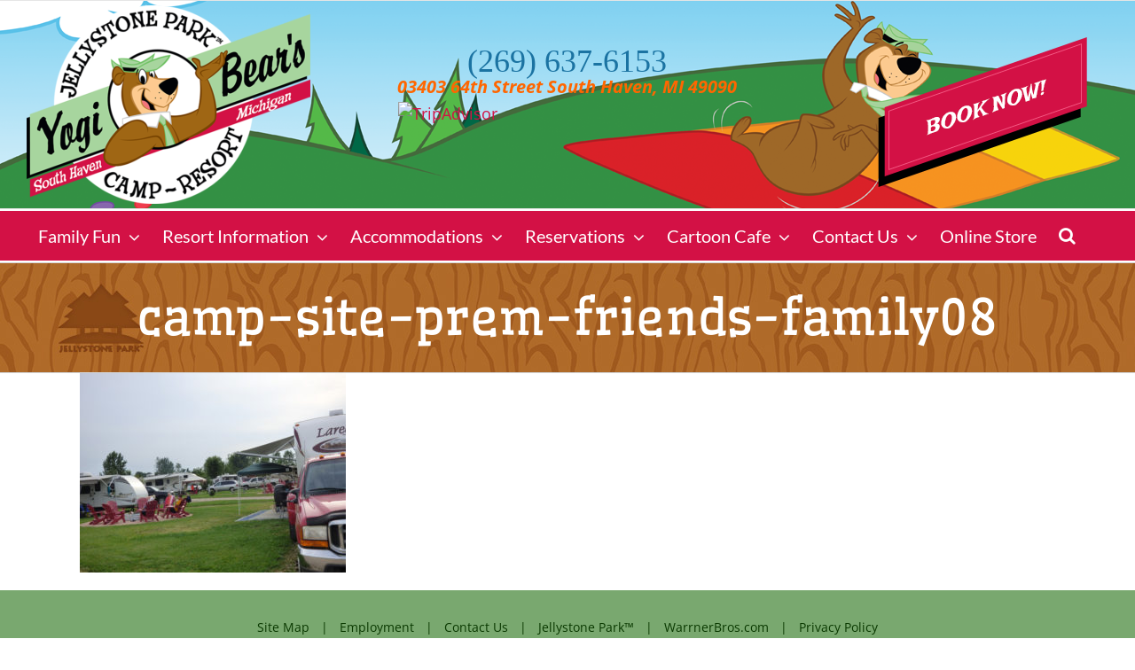

--- FILE ---
content_type: text/css
request_url: https://www.southhavenjellystone.com/content/themes/Avada-Child-Theme/style.css?ver=6.9
body_size: 2850
content:
/*! 
Theme Name: Avada Child
Description: Child theme for Avada theme
Author: ThemeFusion
Author URI: https://theme-fusion.com
Template: Avada
Version: 1.0.0
Text Domain:  Avada
!*/@font-face{font-family:'Lato';font-style:normal;font-weight:400;src:local('Lato Regular'), local('Lato-Regular'), url(https://fonts.gstatic.com/s/lato/v16/S6uyw4BMUTPHjx4wWw.ttf) format('truetype')}#wrapper .fusion-page-title-bar{background-size:inherit;background-position:center center;background-attachment:inherit}#wrapper .fusion-page-title-bar h1.entry-title{margin-top:0px}.fusion-logo-left.fusion-header-v4 .fusion-header{padding-top:5px;padding-bottom:5px;background-color:#459341}.fusion-logo-left.fusion-header-v4 .fusion-header .fusion-header-content-3-wrapper{width:67%}.fusion-logo-left.fusion-header-v4 .fusion-header .fusion-header-content-3-wrapper .fusion-header-banner{width:100%}.fusion-logo-left.fusion-header-v4 .fusion-header .fusion-header-content-3-wrapper .fusion-header-banner .header-phone-number{font-family:'Lakki Reddy', cursive;font-size:36px;line-height:36px;margin-top:30px}.fusion-logo-left.fusion-header-v4 .fusion-header .fusion-header-content-3-wrapper .fusion-header-banner .header-phone-number a{color:#1B73A2!important}.fusion-logo-left.fusion-header-v4 .fusion-header .fusion-logo{margin-top:0}.fusion-logo-left.fusion-header-v4 .fusion-header .fusion-mobile-menu-icons a{background:#000;padding:10px 13px 11px 16px;border:2px solid #fff}.fusion-logo-left.fusion-header-v4 .fusion-secondary-main-menu{border-top:2px solid #ffffff;border-bottom:2px solid #ffffff}#header-widgets{width:100%}#header-widgets #header-widget-1,#header-widgets #header-widget-2{float:left;font-size:20px;line-height:22px;color:#000}#header-widgets #header-widget-3{float:left;margin:1px}#header-widgets #header-widget-3 .widFRRImages{width:100%}#header-widgets #header-widget-4{float:right;margin:1px}#header-widgets #header-widget-1,#header-widgets #header-widget-2,#header-widgets #header-widget-3,#header-widgets #header-widget-4{padding:0 15px;text-align:center}#header-widgets #header-widget-1>div.widget:first-child,#header-widgets #header-widget-2>div.widget:first-child,#header-widgets #header-widget-3>div.widget:first-child,#header-widgets #header-widget-4>div.widget:first-child{margin-bottom:5px}#header-widgets #header-widget-1 a{color:#000}.fusion-main-menu .fusion-megamenu-wrapper .fusion-megamenu-submenu{padding:15px 0}.fusion-main-menu .fusion-megamenu-wrapper .fusion-megamenu .fusion-megamenu-title{font-family:Lato, Tahoma, Geneva, sans-serif}.fusion-main-menu .fusion-megamenu-wrapper .fusion-megamenu .fusion-megamenu-title a{color:#0A3900}.fusion-main-menu .fusion-megamenu-wrapper .fusion-megamenu .sub-menu a{font-size:14px;line-height:16px}#home-cartoons-on-landscape{background:url(/content/uploads/landscape-to-blue.gif) center center}#home-association-logos .table-2 tr td{border:none}.reservation-cancellation-header h4{font-size:26px;line-height:29px}.fusion-footer{}.fusion-footer .fusion-columns.fusion-columns-1.fusion-widget-area .fusion-column .fusion-footer-widget-column{margin-bottom:25px}.fusion-footer .fusion-columns.fusion-columns-1.fusion-widget-area .fusion-column>section:nth-child(2){width:49%;float:left}.fusion-footer .fusion-columns.fusion-columns-1.fusion-widget-area .fusion-column>section:nth-child(2) i{vertical-align:middle;margin-right:5px}.fusion-footer .fusion-columns.fusion-columns-1.fusion-widget-area .fusion-column>section:nth-child(3){width:49%;float:right;text-align:right}.fusion-footer .fusion-columns.fusion-columns-1.fusion-widget-area .fusion-column>section:nth-child(4){width:100%;float:left;overflow:hidden}.fusion-footer .fusion-columns.fusion-columns-1.fusion-widget-area .fusion-column>section:nth-child(4) #footer-logo-address{width:49%;float:left}.fusion-footer .fusion-columns.fusion-columns-1.fusion-widget-area .fusion-column>section:nth-child(4) #footer-join-newsletter{width:49%;float:right;text-align:right}.fusion-footer .fusion-columns.fusion-columns-1.fusion-widget-area .fusion-column>section:nth-child(5){width:49%;float:left}#footer-logo-address{overflow:hidden}#footer-logo-address>div:first-child{float:left;width:120px;height:75px;margin-right:5px}#footer-logo-address>div:last-child{float:left;line-height:1.2em}#footer-join-newsletter{overflow:hidden}#footer-join-newsletter form>div:first-child{float:left;width:32%;text-align:right;margin-right:1%}#footer-join-newsletter form div:last-child{float:left;width:66%}#footer-join-newsletter form div:last-child input:first-child{width:75%}#footer-join-newsletter form div:last-child input:last-child{width:20%;background:#D31145;color:#fff;height:29px;border:1px solid #D31145}.button-full-width{width:100%!important}.fusion-accordian.toggle-sub-menu .panel-title a .fa-fusion-box{background-color:#d31145}.fusion-accordian.toggle-sub-menu .panel-title a:active,.fusion-accordian.toggle-sub-menu .panel-title a:link,.fusion-accordian.toggle-sub-menu .panel-title a:visited{color:#d31145}.fusion-accordian.toggle-sub-menu .panel-title a:hover{color:#ffffff}.fusion-accordian.toggle-sub-menu .panel-title a:hover .fa-fusion-box{background-color:#ffffff!important;color:#FEB900}.fusion-accordian.toggle-sub-menu .panel-title .fusion-toggle-icon-wrapper{margin-top:-4px}.fusion-accordian.toggle-sub-menu .panel-body .fusion-widget-area .widget{margin-bottom:10px!important}.fusion-accordian.toggle-sub-menu .panel-body .fusion-widget-area .widget ul{text-align:center}.fusion-accordian.toggle-sub-menu .panel-body .fusion-widget-area .widget ul li{display:inline-block}.fusion-accordian.toggle-sub-menu .panel-body .fusion-widget-area .widget ul li a{background-color:#ffffff;padding:10px!important}.fusion-accordian.toggle-sub-menu .panel-body .fusion-widget-area .widget ul li a:hover{color:#ffffff;background-color:#d31145}.fusion-accordian.toggle-sub-menu .panel-body .fusion-widget-area .widget ul .current-menu-item>a,.fusion-accordian.toggle-sub-menu .panel-body .fusion-widget-area .widget ul .current_page_item>a{color:#ffffff!important;background-color:#d31145!important}.fusion-carousel .fusion-carousel-wrapper{padding:0px!important}.fusion-image-carousel{margin-bottom:0px!important}.fusion-carousel .fusion-carousel-nav .fusion-nav-next:before,.fusion-carousel .fusion-carousel-nav .fusion-nav-prev:before{font-size:48px!important;line-height:48px!important}.fusion-widget-area .widget_nav_menu li{border-color:#FEB900!important}.fusion-widget-area .widget_nav_menu li a:before{content:'';color:#156108!important}#sub-navigation-wrapper{margin-bottom:15px;padding:12px;background:#FCF3BF;border:10px solid #FEB900}#sub-navigation-wrapper .widget.widget_text{margin-bottom:0}#sub-navigation-wrapper h2{margin-top:20px;text-align:center;color:#156108}#sub-navigation-wrapper a{color:#612908}#sub-navigation-wrapper a:hover{color:#fff!important}#sub-navigation-wrapper .current-menu-item>a,#sub-navigation-wrapper .current_page_item>a{color:#156108!important}.pagination-prev:hover:before,.star-rating:before{color:red!important}.camp-site-blocks{text-align:center;margin-bottom:15px;overflow:hidden;clear:both}.camp-site-blocks h2{display:inline-block;padding-top:15px;color:#fff!important;margin-right:10px;width:40px;text-align:center;margin-bottom:10px}.primitive h2{background:#54421E;width:50px}.tent-and-popup h2{background:#86338D}.water-elec-pull-thru h2{background:#006AB4;width:50px}.prem-water-electric h2{background:#EE0185;width:50px}.prem-family-backin h2{background:#FFE124}.water-elec-sewer h2{background:#00693F;width:50px}.prem-water-elec-sewer h2{background:#FF971A;width:50px}.friends-family h2{background:#B99652;width:75px}.cabins h2{width:100px;background:green}#check-in-check-out-wrapper{margin-bottom:15px}#check-in-check-out-wrapper .widget{margin-bottom:15px}.check-in-out-times{text-align:center!important;background:#459341;color:#fff;padding:10px}.check-in-out-times h4{font-size:22px!important;color:#459341!important;background:#fff;padding:15px 0 8px;margin-top:0}.fusion-content-widget-area .widget .policies{font-size:13px;line-height:15px}.fusion-content-widget-area .widget .policies ul{list-style:disc;margin:15px auto;padding-left:2em}.fusion-content-widget-area .widget .policies ul li{display:list-item;margin:0.75em auto}.bg-size-contain>div{background-size:inherit!important}@media (min-width:1400px){.fusion-logo-left.fusion-header-v4 .fusion-header .fusion-logo{width:85%;margin:0 auto}}@media (max-width:1400px){.fusion-logo-left.fusion-header-v4 .fusion-main-menu>ul>li{padding-right:25px}.fusion-logo-left.fusion-header-v4 .fusion-main-menu>ul>li>a{font-size:20px}}@media (max-width:1038px){.fusion-logo-link{margin:0 auto}.fusion-logo-left.fusion-header-v4 .fusion-header .fusion-header-content-3-wrapper{width:100%}.fusion-logo-left.fusion-header-v4 .fusion-header .fusion-header-content-3-wrapper .fusion-header-banner .header-phone-number a{color:#fff}.fusion-logo-left.fusion-header-v4 .fusion-main-menu>ul>li{height:36px;padding-right:20px}.fusion-logo-left.fusion-header-v4 .fusion-main-menu>ul>li>a{font-size:18px;line-height:36px}#header-widgets #header-widget-1{color:#fff;width:38%}#header-widgets #header-widget-3{width:23%}#header-widgets #header-widget-4{width:38%}#header-widgets #header-widget-4 img{margin-top:-35px}}@media (max-width:800px){.fusion-logo-left.fusion-header-v4 .fusion-header{background-position:50% 0%;background-size:1250px;padding-left:5px;padding-right:5px}.fusion-logo-left.fusion-header-v4 .fusion-header .fusion-header-content-3-wrapper .fusion-header-banner a{color:#fff!important}.fusion-logo-left.fusion-header-v4 .fusion-header .fusion-header-content-3-wrapper .fusion-header-banner .header-phone-number{font-size:22px;line-height:18px;margin-top:20px}.fusion-logo-left.fusion-header-v4 .fusion-header .fusion-header-content-3-wrapper .fusion-header-banner .header-phone-number a{color:#fff!important}.fusion-logo-left.fusion-header-v4 .fusion-header .fusion-logo{max-width:100%}.fusion-logo-left.fusion-header-v4 .fusion-header .fusion-logo a{max-width:100%}.fusion-widget-area-4 #menu-widget-3 nav ul{text-align:center}.fusion-widget-area-4 #menu-widget-3 nav ul li a:after{padding-right:5px;padding-left:5px}.fusion-footer .fusion-columns.fusion-columns-1.fusion-widget-area .fusion-column{}.fusion-footer .fusion-columns.fusion-columns-1.fusion-widget-area .fusion-column>div:first-child nav ul{text-align:center!important}.fusion-footer .fusion-columns.fusion-columns-1.fusion-widget-area .fusion-column>div:first-child nav ul li a:after{padding-right:5px!important;padding-left:5px!important}.fusion-footer .fusion-columns.fusion-columns-1.fusion-widget-area .fusion-column>div:nth-child(2),.fusion-footer .fusion-columns.fusion-columns-1.fusion-widget-area .fusion-column>div:nth-child(3),.fusion-footer .fusion-columns.fusion-columns-1.fusion-widget-area .fusion-column>div:nth-child(4){float:none;width:100%;text-align:center!important;margin:15px 0}.fusion-footer .fusion-columns.fusion-columns-1.fusion-widget-area .fusion-column>div:nth-child(4) #footer-logo-address{width:100%}.fusion-footer .fusion-columns.fusion-columns-1.fusion-widget-area .fusion-column>div:nth-child(4) #footer-logo-address div{width:100%;text-align:center}.fusion-footer .fusion-columns.fusion-columns-1.fusion-widget-area .fusion-column>div:nth-child(4) #footer-join-newsletter{width:100%}.fusion-footer .fusion-columns.fusion-columns-1.fusion-widget-area .fusion-column>div:nth-child(4) #footer-join-newsletter div{width:100%;text-align:center}.fusion-footer .fusion-columns.fusion-columns-1.fusion-widget-area .fusion-column>div:nth-child(5){width:100%;text-align:center}.fusion-footer .fusion-columns.fusion-columns-1.fusion-widget-area .fusion-column>div:nth-child(5) nav ul{text-align:center!important}.fusion-footer .fusion-columns.fusion-columns-1.fusion-widget-area .fusion-column>div:nth-child(5) nav ul li a:after{padding-right:5px!important;padding-left:5px!important}#header-widgets #header-widget-1{width:73%;font-size:18px;line-height:20px}#header-widgets #header-widget-3{display:none}#header-widgets #header-widget-4{width:25%}#header-widgets #header-widget-4 img{margin-top:-5px}}@media (max-width:685px){.fusion-logo-left.fusion-header-v4 .fusion-header{background-position:72% 0%;background-size:1000px}#header-widgets #header-widget-1{width:100%}#header-widgets #header-widget-4{width:100%}#header-widgets #header-widget-4 img{width:75%;margin-top:-25px}#home-cartoons-on-landscape{background-image:none}#home-cartoons-on-landscape img{width:65%}.fusion-widget-area-4 #footer-widget-geo-social-icons>div{float:left;width:100%;text-align:center!important}#footer-join-newsletter form>div:first-child{width:100%;text-align:center;margin:0%}#footer-join-newsletter form div:last-child{width:100%}.fusion-widget-area-4>div:nth-child(2){float:left;width:100%}.fusion-widget-area-4 #footer-widget-geo-social-icons{text-align:center;width:100%}.fusion-widget-area-4 #footer-widget-geo-social-icons div:first-child i{vertical-align:middle;float:none}.fusion-widget-area-4 #social_links-widget-2{width:100%;float:right;text-align:center}}@media (max-width:500px){#header-widgets #header-widget-4 img{width:100%;margin-top:0px}}

--- FILE ---
content_type: application/x-javascript;charset=UTF-8
request_url: https://www.tripadvisor.com/wejs?wtype=rated&uniq=83&locationId=1886279&lang=en_US&display_version=2
body_size: 174
content:
(function(t,r,i,p){i=t.createElement(r);i.src="https://www.tripadvisor.com/WidgetEmbed-rated?lang=en_US&locationId=1886279&display_version=2&uniq=83";i.async=true;p=t.getElementsByTagName(r)[0];p.parentNode.insertBefore(i,p)})(document,"script");
